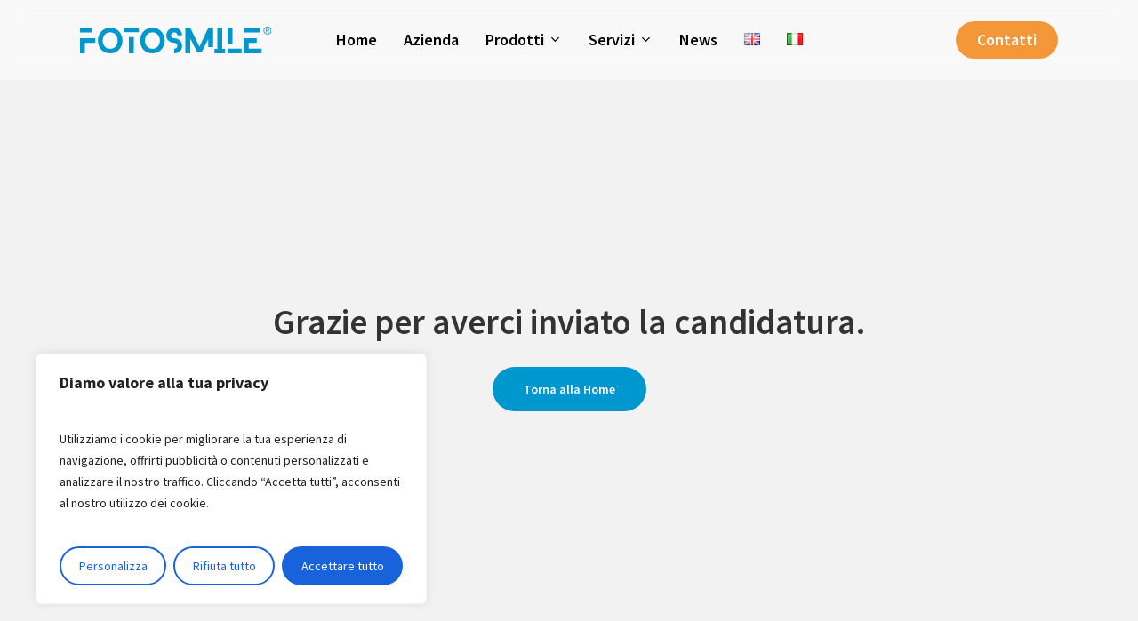

--- FILE ---
content_type: text/html; charset=utf-8
request_url: https://www.google.com/recaptcha/api2/anchor?ar=1&k=6Lc8LR0oAAAAAJcvz9ydHJjEHIjDEyLkHWWi5pQp&co=aHR0cHM6Ly9mb3Rvc21pbGUuY29tOjQ0Mw..&hl=en&v=N67nZn4AqZkNcbeMu4prBgzg&size=invisible&anchor-ms=20000&execute-ms=30000&cb=3cb010i558lp
body_size: 48547
content:
<!DOCTYPE HTML><html dir="ltr" lang="en"><head><meta http-equiv="Content-Type" content="text/html; charset=UTF-8">
<meta http-equiv="X-UA-Compatible" content="IE=edge">
<title>reCAPTCHA</title>
<style type="text/css">
/* cyrillic-ext */
@font-face {
  font-family: 'Roboto';
  font-style: normal;
  font-weight: 400;
  font-stretch: 100%;
  src: url(//fonts.gstatic.com/s/roboto/v48/KFO7CnqEu92Fr1ME7kSn66aGLdTylUAMa3GUBHMdazTgWw.woff2) format('woff2');
  unicode-range: U+0460-052F, U+1C80-1C8A, U+20B4, U+2DE0-2DFF, U+A640-A69F, U+FE2E-FE2F;
}
/* cyrillic */
@font-face {
  font-family: 'Roboto';
  font-style: normal;
  font-weight: 400;
  font-stretch: 100%;
  src: url(//fonts.gstatic.com/s/roboto/v48/KFO7CnqEu92Fr1ME7kSn66aGLdTylUAMa3iUBHMdazTgWw.woff2) format('woff2');
  unicode-range: U+0301, U+0400-045F, U+0490-0491, U+04B0-04B1, U+2116;
}
/* greek-ext */
@font-face {
  font-family: 'Roboto';
  font-style: normal;
  font-weight: 400;
  font-stretch: 100%;
  src: url(//fonts.gstatic.com/s/roboto/v48/KFO7CnqEu92Fr1ME7kSn66aGLdTylUAMa3CUBHMdazTgWw.woff2) format('woff2');
  unicode-range: U+1F00-1FFF;
}
/* greek */
@font-face {
  font-family: 'Roboto';
  font-style: normal;
  font-weight: 400;
  font-stretch: 100%;
  src: url(//fonts.gstatic.com/s/roboto/v48/KFO7CnqEu92Fr1ME7kSn66aGLdTylUAMa3-UBHMdazTgWw.woff2) format('woff2');
  unicode-range: U+0370-0377, U+037A-037F, U+0384-038A, U+038C, U+038E-03A1, U+03A3-03FF;
}
/* math */
@font-face {
  font-family: 'Roboto';
  font-style: normal;
  font-weight: 400;
  font-stretch: 100%;
  src: url(//fonts.gstatic.com/s/roboto/v48/KFO7CnqEu92Fr1ME7kSn66aGLdTylUAMawCUBHMdazTgWw.woff2) format('woff2');
  unicode-range: U+0302-0303, U+0305, U+0307-0308, U+0310, U+0312, U+0315, U+031A, U+0326-0327, U+032C, U+032F-0330, U+0332-0333, U+0338, U+033A, U+0346, U+034D, U+0391-03A1, U+03A3-03A9, U+03B1-03C9, U+03D1, U+03D5-03D6, U+03F0-03F1, U+03F4-03F5, U+2016-2017, U+2034-2038, U+203C, U+2040, U+2043, U+2047, U+2050, U+2057, U+205F, U+2070-2071, U+2074-208E, U+2090-209C, U+20D0-20DC, U+20E1, U+20E5-20EF, U+2100-2112, U+2114-2115, U+2117-2121, U+2123-214F, U+2190, U+2192, U+2194-21AE, U+21B0-21E5, U+21F1-21F2, U+21F4-2211, U+2213-2214, U+2216-22FF, U+2308-230B, U+2310, U+2319, U+231C-2321, U+2336-237A, U+237C, U+2395, U+239B-23B7, U+23D0, U+23DC-23E1, U+2474-2475, U+25AF, U+25B3, U+25B7, U+25BD, U+25C1, U+25CA, U+25CC, U+25FB, U+266D-266F, U+27C0-27FF, U+2900-2AFF, U+2B0E-2B11, U+2B30-2B4C, U+2BFE, U+3030, U+FF5B, U+FF5D, U+1D400-1D7FF, U+1EE00-1EEFF;
}
/* symbols */
@font-face {
  font-family: 'Roboto';
  font-style: normal;
  font-weight: 400;
  font-stretch: 100%;
  src: url(//fonts.gstatic.com/s/roboto/v48/KFO7CnqEu92Fr1ME7kSn66aGLdTylUAMaxKUBHMdazTgWw.woff2) format('woff2');
  unicode-range: U+0001-000C, U+000E-001F, U+007F-009F, U+20DD-20E0, U+20E2-20E4, U+2150-218F, U+2190, U+2192, U+2194-2199, U+21AF, U+21E6-21F0, U+21F3, U+2218-2219, U+2299, U+22C4-22C6, U+2300-243F, U+2440-244A, U+2460-24FF, U+25A0-27BF, U+2800-28FF, U+2921-2922, U+2981, U+29BF, U+29EB, U+2B00-2BFF, U+4DC0-4DFF, U+FFF9-FFFB, U+10140-1018E, U+10190-1019C, U+101A0, U+101D0-101FD, U+102E0-102FB, U+10E60-10E7E, U+1D2C0-1D2D3, U+1D2E0-1D37F, U+1F000-1F0FF, U+1F100-1F1AD, U+1F1E6-1F1FF, U+1F30D-1F30F, U+1F315, U+1F31C, U+1F31E, U+1F320-1F32C, U+1F336, U+1F378, U+1F37D, U+1F382, U+1F393-1F39F, U+1F3A7-1F3A8, U+1F3AC-1F3AF, U+1F3C2, U+1F3C4-1F3C6, U+1F3CA-1F3CE, U+1F3D4-1F3E0, U+1F3ED, U+1F3F1-1F3F3, U+1F3F5-1F3F7, U+1F408, U+1F415, U+1F41F, U+1F426, U+1F43F, U+1F441-1F442, U+1F444, U+1F446-1F449, U+1F44C-1F44E, U+1F453, U+1F46A, U+1F47D, U+1F4A3, U+1F4B0, U+1F4B3, U+1F4B9, U+1F4BB, U+1F4BF, U+1F4C8-1F4CB, U+1F4D6, U+1F4DA, U+1F4DF, U+1F4E3-1F4E6, U+1F4EA-1F4ED, U+1F4F7, U+1F4F9-1F4FB, U+1F4FD-1F4FE, U+1F503, U+1F507-1F50B, U+1F50D, U+1F512-1F513, U+1F53E-1F54A, U+1F54F-1F5FA, U+1F610, U+1F650-1F67F, U+1F687, U+1F68D, U+1F691, U+1F694, U+1F698, U+1F6AD, U+1F6B2, U+1F6B9-1F6BA, U+1F6BC, U+1F6C6-1F6CF, U+1F6D3-1F6D7, U+1F6E0-1F6EA, U+1F6F0-1F6F3, U+1F6F7-1F6FC, U+1F700-1F7FF, U+1F800-1F80B, U+1F810-1F847, U+1F850-1F859, U+1F860-1F887, U+1F890-1F8AD, U+1F8B0-1F8BB, U+1F8C0-1F8C1, U+1F900-1F90B, U+1F93B, U+1F946, U+1F984, U+1F996, U+1F9E9, U+1FA00-1FA6F, U+1FA70-1FA7C, U+1FA80-1FA89, U+1FA8F-1FAC6, U+1FACE-1FADC, U+1FADF-1FAE9, U+1FAF0-1FAF8, U+1FB00-1FBFF;
}
/* vietnamese */
@font-face {
  font-family: 'Roboto';
  font-style: normal;
  font-weight: 400;
  font-stretch: 100%;
  src: url(//fonts.gstatic.com/s/roboto/v48/KFO7CnqEu92Fr1ME7kSn66aGLdTylUAMa3OUBHMdazTgWw.woff2) format('woff2');
  unicode-range: U+0102-0103, U+0110-0111, U+0128-0129, U+0168-0169, U+01A0-01A1, U+01AF-01B0, U+0300-0301, U+0303-0304, U+0308-0309, U+0323, U+0329, U+1EA0-1EF9, U+20AB;
}
/* latin-ext */
@font-face {
  font-family: 'Roboto';
  font-style: normal;
  font-weight: 400;
  font-stretch: 100%;
  src: url(//fonts.gstatic.com/s/roboto/v48/KFO7CnqEu92Fr1ME7kSn66aGLdTylUAMa3KUBHMdazTgWw.woff2) format('woff2');
  unicode-range: U+0100-02BA, U+02BD-02C5, U+02C7-02CC, U+02CE-02D7, U+02DD-02FF, U+0304, U+0308, U+0329, U+1D00-1DBF, U+1E00-1E9F, U+1EF2-1EFF, U+2020, U+20A0-20AB, U+20AD-20C0, U+2113, U+2C60-2C7F, U+A720-A7FF;
}
/* latin */
@font-face {
  font-family: 'Roboto';
  font-style: normal;
  font-weight: 400;
  font-stretch: 100%;
  src: url(//fonts.gstatic.com/s/roboto/v48/KFO7CnqEu92Fr1ME7kSn66aGLdTylUAMa3yUBHMdazQ.woff2) format('woff2');
  unicode-range: U+0000-00FF, U+0131, U+0152-0153, U+02BB-02BC, U+02C6, U+02DA, U+02DC, U+0304, U+0308, U+0329, U+2000-206F, U+20AC, U+2122, U+2191, U+2193, U+2212, U+2215, U+FEFF, U+FFFD;
}
/* cyrillic-ext */
@font-face {
  font-family: 'Roboto';
  font-style: normal;
  font-weight: 500;
  font-stretch: 100%;
  src: url(//fonts.gstatic.com/s/roboto/v48/KFO7CnqEu92Fr1ME7kSn66aGLdTylUAMa3GUBHMdazTgWw.woff2) format('woff2');
  unicode-range: U+0460-052F, U+1C80-1C8A, U+20B4, U+2DE0-2DFF, U+A640-A69F, U+FE2E-FE2F;
}
/* cyrillic */
@font-face {
  font-family: 'Roboto';
  font-style: normal;
  font-weight: 500;
  font-stretch: 100%;
  src: url(//fonts.gstatic.com/s/roboto/v48/KFO7CnqEu92Fr1ME7kSn66aGLdTylUAMa3iUBHMdazTgWw.woff2) format('woff2');
  unicode-range: U+0301, U+0400-045F, U+0490-0491, U+04B0-04B1, U+2116;
}
/* greek-ext */
@font-face {
  font-family: 'Roboto';
  font-style: normal;
  font-weight: 500;
  font-stretch: 100%;
  src: url(//fonts.gstatic.com/s/roboto/v48/KFO7CnqEu92Fr1ME7kSn66aGLdTylUAMa3CUBHMdazTgWw.woff2) format('woff2');
  unicode-range: U+1F00-1FFF;
}
/* greek */
@font-face {
  font-family: 'Roboto';
  font-style: normal;
  font-weight: 500;
  font-stretch: 100%;
  src: url(//fonts.gstatic.com/s/roboto/v48/KFO7CnqEu92Fr1ME7kSn66aGLdTylUAMa3-UBHMdazTgWw.woff2) format('woff2');
  unicode-range: U+0370-0377, U+037A-037F, U+0384-038A, U+038C, U+038E-03A1, U+03A3-03FF;
}
/* math */
@font-face {
  font-family: 'Roboto';
  font-style: normal;
  font-weight: 500;
  font-stretch: 100%;
  src: url(//fonts.gstatic.com/s/roboto/v48/KFO7CnqEu92Fr1ME7kSn66aGLdTylUAMawCUBHMdazTgWw.woff2) format('woff2');
  unicode-range: U+0302-0303, U+0305, U+0307-0308, U+0310, U+0312, U+0315, U+031A, U+0326-0327, U+032C, U+032F-0330, U+0332-0333, U+0338, U+033A, U+0346, U+034D, U+0391-03A1, U+03A3-03A9, U+03B1-03C9, U+03D1, U+03D5-03D6, U+03F0-03F1, U+03F4-03F5, U+2016-2017, U+2034-2038, U+203C, U+2040, U+2043, U+2047, U+2050, U+2057, U+205F, U+2070-2071, U+2074-208E, U+2090-209C, U+20D0-20DC, U+20E1, U+20E5-20EF, U+2100-2112, U+2114-2115, U+2117-2121, U+2123-214F, U+2190, U+2192, U+2194-21AE, U+21B0-21E5, U+21F1-21F2, U+21F4-2211, U+2213-2214, U+2216-22FF, U+2308-230B, U+2310, U+2319, U+231C-2321, U+2336-237A, U+237C, U+2395, U+239B-23B7, U+23D0, U+23DC-23E1, U+2474-2475, U+25AF, U+25B3, U+25B7, U+25BD, U+25C1, U+25CA, U+25CC, U+25FB, U+266D-266F, U+27C0-27FF, U+2900-2AFF, U+2B0E-2B11, U+2B30-2B4C, U+2BFE, U+3030, U+FF5B, U+FF5D, U+1D400-1D7FF, U+1EE00-1EEFF;
}
/* symbols */
@font-face {
  font-family: 'Roboto';
  font-style: normal;
  font-weight: 500;
  font-stretch: 100%;
  src: url(//fonts.gstatic.com/s/roboto/v48/KFO7CnqEu92Fr1ME7kSn66aGLdTylUAMaxKUBHMdazTgWw.woff2) format('woff2');
  unicode-range: U+0001-000C, U+000E-001F, U+007F-009F, U+20DD-20E0, U+20E2-20E4, U+2150-218F, U+2190, U+2192, U+2194-2199, U+21AF, U+21E6-21F0, U+21F3, U+2218-2219, U+2299, U+22C4-22C6, U+2300-243F, U+2440-244A, U+2460-24FF, U+25A0-27BF, U+2800-28FF, U+2921-2922, U+2981, U+29BF, U+29EB, U+2B00-2BFF, U+4DC0-4DFF, U+FFF9-FFFB, U+10140-1018E, U+10190-1019C, U+101A0, U+101D0-101FD, U+102E0-102FB, U+10E60-10E7E, U+1D2C0-1D2D3, U+1D2E0-1D37F, U+1F000-1F0FF, U+1F100-1F1AD, U+1F1E6-1F1FF, U+1F30D-1F30F, U+1F315, U+1F31C, U+1F31E, U+1F320-1F32C, U+1F336, U+1F378, U+1F37D, U+1F382, U+1F393-1F39F, U+1F3A7-1F3A8, U+1F3AC-1F3AF, U+1F3C2, U+1F3C4-1F3C6, U+1F3CA-1F3CE, U+1F3D4-1F3E0, U+1F3ED, U+1F3F1-1F3F3, U+1F3F5-1F3F7, U+1F408, U+1F415, U+1F41F, U+1F426, U+1F43F, U+1F441-1F442, U+1F444, U+1F446-1F449, U+1F44C-1F44E, U+1F453, U+1F46A, U+1F47D, U+1F4A3, U+1F4B0, U+1F4B3, U+1F4B9, U+1F4BB, U+1F4BF, U+1F4C8-1F4CB, U+1F4D6, U+1F4DA, U+1F4DF, U+1F4E3-1F4E6, U+1F4EA-1F4ED, U+1F4F7, U+1F4F9-1F4FB, U+1F4FD-1F4FE, U+1F503, U+1F507-1F50B, U+1F50D, U+1F512-1F513, U+1F53E-1F54A, U+1F54F-1F5FA, U+1F610, U+1F650-1F67F, U+1F687, U+1F68D, U+1F691, U+1F694, U+1F698, U+1F6AD, U+1F6B2, U+1F6B9-1F6BA, U+1F6BC, U+1F6C6-1F6CF, U+1F6D3-1F6D7, U+1F6E0-1F6EA, U+1F6F0-1F6F3, U+1F6F7-1F6FC, U+1F700-1F7FF, U+1F800-1F80B, U+1F810-1F847, U+1F850-1F859, U+1F860-1F887, U+1F890-1F8AD, U+1F8B0-1F8BB, U+1F8C0-1F8C1, U+1F900-1F90B, U+1F93B, U+1F946, U+1F984, U+1F996, U+1F9E9, U+1FA00-1FA6F, U+1FA70-1FA7C, U+1FA80-1FA89, U+1FA8F-1FAC6, U+1FACE-1FADC, U+1FADF-1FAE9, U+1FAF0-1FAF8, U+1FB00-1FBFF;
}
/* vietnamese */
@font-face {
  font-family: 'Roboto';
  font-style: normal;
  font-weight: 500;
  font-stretch: 100%;
  src: url(//fonts.gstatic.com/s/roboto/v48/KFO7CnqEu92Fr1ME7kSn66aGLdTylUAMa3OUBHMdazTgWw.woff2) format('woff2');
  unicode-range: U+0102-0103, U+0110-0111, U+0128-0129, U+0168-0169, U+01A0-01A1, U+01AF-01B0, U+0300-0301, U+0303-0304, U+0308-0309, U+0323, U+0329, U+1EA0-1EF9, U+20AB;
}
/* latin-ext */
@font-face {
  font-family: 'Roboto';
  font-style: normal;
  font-weight: 500;
  font-stretch: 100%;
  src: url(//fonts.gstatic.com/s/roboto/v48/KFO7CnqEu92Fr1ME7kSn66aGLdTylUAMa3KUBHMdazTgWw.woff2) format('woff2');
  unicode-range: U+0100-02BA, U+02BD-02C5, U+02C7-02CC, U+02CE-02D7, U+02DD-02FF, U+0304, U+0308, U+0329, U+1D00-1DBF, U+1E00-1E9F, U+1EF2-1EFF, U+2020, U+20A0-20AB, U+20AD-20C0, U+2113, U+2C60-2C7F, U+A720-A7FF;
}
/* latin */
@font-face {
  font-family: 'Roboto';
  font-style: normal;
  font-weight: 500;
  font-stretch: 100%;
  src: url(//fonts.gstatic.com/s/roboto/v48/KFO7CnqEu92Fr1ME7kSn66aGLdTylUAMa3yUBHMdazQ.woff2) format('woff2');
  unicode-range: U+0000-00FF, U+0131, U+0152-0153, U+02BB-02BC, U+02C6, U+02DA, U+02DC, U+0304, U+0308, U+0329, U+2000-206F, U+20AC, U+2122, U+2191, U+2193, U+2212, U+2215, U+FEFF, U+FFFD;
}
/* cyrillic-ext */
@font-face {
  font-family: 'Roboto';
  font-style: normal;
  font-weight: 900;
  font-stretch: 100%;
  src: url(//fonts.gstatic.com/s/roboto/v48/KFO7CnqEu92Fr1ME7kSn66aGLdTylUAMa3GUBHMdazTgWw.woff2) format('woff2');
  unicode-range: U+0460-052F, U+1C80-1C8A, U+20B4, U+2DE0-2DFF, U+A640-A69F, U+FE2E-FE2F;
}
/* cyrillic */
@font-face {
  font-family: 'Roboto';
  font-style: normal;
  font-weight: 900;
  font-stretch: 100%;
  src: url(//fonts.gstatic.com/s/roboto/v48/KFO7CnqEu92Fr1ME7kSn66aGLdTylUAMa3iUBHMdazTgWw.woff2) format('woff2');
  unicode-range: U+0301, U+0400-045F, U+0490-0491, U+04B0-04B1, U+2116;
}
/* greek-ext */
@font-face {
  font-family: 'Roboto';
  font-style: normal;
  font-weight: 900;
  font-stretch: 100%;
  src: url(//fonts.gstatic.com/s/roboto/v48/KFO7CnqEu92Fr1ME7kSn66aGLdTylUAMa3CUBHMdazTgWw.woff2) format('woff2');
  unicode-range: U+1F00-1FFF;
}
/* greek */
@font-face {
  font-family: 'Roboto';
  font-style: normal;
  font-weight: 900;
  font-stretch: 100%;
  src: url(//fonts.gstatic.com/s/roboto/v48/KFO7CnqEu92Fr1ME7kSn66aGLdTylUAMa3-UBHMdazTgWw.woff2) format('woff2');
  unicode-range: U+0370-0377, U+037A-037F, U+0384-038A, U+038C, U+038E-03A1, U+03A3-03FF;
}
/* math */
@font-face {
  font-family: 'Roboto';
  font-style: normal;
  font-weight: 900;
  font-stretch: 100%;
  src: url(//fonts.gstatic.com/s/roboto/v48/KFO7CnqEu92Fr1ME7kSn66aGLdTylUAMawCUBHMdazTgWw.woff2) format('woff2');
  unicode-range: U+0302-0303, U+0305, U+0307-0308, U+0310, U+0312, U+0315, U+031A, U+0326-0327, U+032C, U+032F-0330, U+0332-0333, U+0338, U+033A, U+0346, U+034D, U+0391-03A1, U+03A3-03A9, U+03B1-03C9, U+03D1, U+03D5-03D6, U+03F0-03F1, U+03F4-03F5, U+2016-2017, U+2034-2038, U+203C, U+2040, U+2043, U+2047, U+2050, U+2057, U+205F, U+2070-2071, U+2074-208E, U+2090-209C, U+20D0-20DC, U+20E1, U+20E5-20EF, U+2100-2112, U+2114-2115, U+2117-2121, U+2123-214F, U+2190, U+2192, U+2194-21AE, U+21B0-21E5, U+21F1-21F2, U+21F4-2211, U+2213-2214, U+2216-22FF, U+2308-230B, U+2310, U+2319, U+231C-2321, U+2336-237A, U+237C, U+2395, U+239B-23B7, U+23D0, U+23DC-23E1, U+2474-2475, U+25AF, U+25B3, U+25B7, U+25BD, U+25C1, U+25CA, U+25CC, U+25FB, U+266D-266F, U+27C0-27FF, U+2900-2AFF, U+2B0E-2B11, U+2B30-2B4C, U+2BFE, U+3030, U+FF5B, U+FF5D, U+1D400-1D7FF, U+1EE00-1EEFF;
}
/* symbols */
@font-face {
  font-family: 'Roboto';
  font-style: normal;
  font-weight: 900;
  font-stretch: 100%;
  src: url(//fonts.gstatic.com/s/roboto/v48/KFO7CnqEu92Fr1ME7kSn66aGLdTylUAMaxKUBHMdazTgWw.woff2) format('woff2');
  unicode-range: U+0001-000C, U+000E-001F, U+007F-009F, U+20DD-20E0, U+20E2-20E4, U+2150-218F, U+2190, U+2192, U+2194-2199, U+21AF, U+21E6-21F0, U+21F3, U+2218-2219, U+2299, U+22C4-22C6, U+2300-243F, U+2440-244A, U+2460-24FF, U+25A0-27BF, U+2800-28FF, U+2921-2922, U+2981, U+29BF, U+29EB, U+2B00-2BFF, U+4DC0-4DFF, U+FFF9-FFFB, U+10140-1018E, U+10190-1019C, U+101A0, U+101D0-101FD, U+102E0-102FB, U+10E60-10E7E, U+1D2C0-1D2D3, U+1D2E0-1D37F, U+1F000-1F0FF, U+1F100-1F1AD, U+1F1E6-1F1FF, U+1F30D-1F30F, U+1F315, U+1F31C, U+1F31E, U+1F320-1F32C, U+1F336, U+1F378, U+1F37D, U+1F382, U+1F393-1F39F, U+1F3A7-1F3A8, U+1F3AC-1F3AF, U+1F3C2, U+1F3C4-1F3C6, U+1F3CA-1F3CE, U+1F3D4-1F3E0, U+1F3ED, U+1F3F1-1F3F3, U+1F3F5-1F3F7, U+1F408, U+1F415, U+1F41F, U+1F426, U+1F43F, U+1F441-1F442, U+1F444, U+1F446-1F449, U+1F44C-1F44E, U+1F453, U+1F46A, U+1F47D, U+1F4A3, U+1F4B0, U+1F4B3, U+1F4B9, U+1F4BB, U+1F4BF, U+1F4C8-1F4CB, U+1F4D6, U+1F4DA, U+1F4DF, U+1F4E3-1F4E6, U+1F4EA-1F4ED, U+1F4F7, U+1F4F9-1F4FB, U+1F4FD-1F4FE, U+1F503, U+1F507-1F50B, U+1F50D, U+1F512-1F513, U+1F53E-1F54A, U+1F54F-1F5FA, U+1F610, U+1F650-1F67F, U+1F687, U+1F68D, U+1F691, U+1F694, U+1F698, U+1F6AD, U+1F6B2, U+1F6B9-1F6BA, U+1F6BC, U+1F6C6-1F6CF, U+1F6D3-1F6D7, U+1F6E0-1F6EA, U+1F6F0-1F6F3, U+1F6F7-1F6FC, U+1F700-1F7FF, U+1F800-1F80B, U+1F810-1F847, U+1F850-1F859, U+1F860-1F887, U+1F890-1F8AD, U+1F8B0-1F8BB, U+1F8C0-1F8C1, U+1F900-1F90B, U+1F93B, U+1F946, U+1F984, U+1F996, U+1F9E9, U+1FA00-1FA6F, U+1FA70-1FA7C, U+1FA80-1FA89, U+1FA8F-1FAC6, U+1FACE-1FADC, U+1FADF-1FAE9, U+1FAF0-1FAF8, U+1FB00-1FBFF;
}
/* vietnamese */
@font-face {
  font-family: 'Roboto';
  font-style: normal;
  font-weight: 900;
  font-stretch: 100%;
  src: url(//fonts.gstatic.com/s/roboto/v48/KFO7CnqEu92Fr1ME7kSn66aGLdTylUAMa3OUBHMdazTgWw.woff2) format('woff2');
  unicode-range: U+0102-0103, U+0110-0111, U+0128-0129, U+0168-0169, U+01A0-01A1, U+01AF-01B0, U+0300-0301, U+0303-0304, U+0308-0309, U+0323, U+0329, U+1EA0-1EF9, U+20AB;
}
/* latin-ext */
@font-face {
  font-family: 'Roboto';
  font-style: normal;
  font-weight: 900;
  font-stretch: 100%;
  src: url(//fonts.gstatic.com/s/roboto/v48/KFO7CnqEu92Fr1ME7kSn66aGLdTylUAMa3KUBHMdazTgWw.woff2) format('woff2');
  unicode-range: U+0100-02BA, U+02BD-02C5, U+02C7-02CC, U+02CE-02D7, U+02DD-02FF, U+0304, U+0308, U+0329, U+1D00-1DBF, U+1E00-1E9F, U+1EF2-1EFF, U+2020, U+20A0-20AB, U+20AD-20C0, U+2113, U+2C60-2C7F, U+A720-A7FF;
}
/* latin */
@font-face {
  font-family: 'Roboto';
  font-style: normal;
  font-weight: 900;
  font-stretch: 100%;
  src: url(//fonts.gstatic.com/s/roboto/v48/KFO7CnqEu92Fr1ME7kSn66aGLdTylUAMa3yUBHMdazQ.woff2) format('woff2');
  unicode-range: U+0000-00FF, U+0131, U+0152-0153, U+02BB-02BC, U+02C6, U+02DA, U+02DC, U+0304, U+0308, U+0329, U+2000-206F, U+20AC, U+2122, U+2191, U+2193, U+2212, U+2215, U+FEFF, U+FFFD;
}

</style>
<link rel="stylesheet" type="text/css" href="https://www.gstatic.com/recaptcha/releases/N67nZn4AqZkNcbeMu4prBgzg/styles__ltr.css">
<script nonce="6O9rYdE0HrnW7LD3kJ2dtg" type="text/javascript">window['__recaptcha_api'] = 'https://www.google.com/recaptcha/api2/';</script>
<script type="text/javascript" src="https://www.gstatic.com/recaptcha/releases/N67nZn4AqZkNcbeMu4prBgzg/recaptcha__en.js" nonce="6O9rYdE0HrnW7LD3kJ2dtg">
      
    </script></head>
<body><div id="rc-anchor-alert" class="rc-anchor-alert"></div>
<input type="hidden" id="recaptcha-token" value="[base64]">
<script type="text/javascript" nonce="6O9rYdE0HrnW7LD3kJ2dtg">
      recaptcha.anchor.Main.init("[\x22ainput\x22,[\x22bgdata\x22,\x22\x22,\[base64]/[base64]/[base64]/[base64]/[base64]/UltsKytdPUU6KEU8MjA0OD9SW2wrK109RT4+NnwxOTI6KChFJjY0NTEyKT09NTUyOTYmJk0rMTxjLmxlbmd0aCYmKGMuY2hhckNvZGVBdChNKzEpJjY0NTEyKT09NTYzMjA/[base64]/[base64]/[base64]/[base64]/[base64]/[base64]/[base64]\x22,\[base64]\x22,\[base64]/Dpg3CpR7DlcKbwoLCqMOoWsOYXcO6eF5uw4Zyw5bChWPDgsOJKcOAw7lew7DDvBxhCRDDlDvCiR9ywqDDuSUkDw7DkcKAXh9hw5xZRMKXBHvClABqJ8O9w4FPw4bDhcKddh/Dm8K7wox5MsODTF7DgSYCwpB/w5pBBUgWwqrDkMOOw5IgDG5bDjHCt8KQNcK7YcO9w7ZlEh0fwoI9w5zCjksXw4DDs8K2JsOsEcKGDcKHXFDCpUByU0jDssK0wr1RHMO/w6DDoMKVcH3CnAzDl8OKMsKjwpAFwqLChsODwo/DpsK7ZcORw5jClXEXWMOBwp/Ck8O0CE/DnHodA8OKA0Z0w4DDgMOkQ1LDq045X8OAwoltbHJXZAjDnsKAw7FVSsOzMXPCigrDpcKdw7xTwpIgwpDDi0rDpX0dwqfCusKPwrRXAsK3acO1EQ3CuMKFMFg9wqdGKkQjQmzChcKlwqUqUExUK8KAwrXCgHXDhMKew61fw71YwqTDssK2HkkKY8OzKDHCoC/[base64]/[base64]/fsKewoIAD8KAwqhGOSnDj8KmwprCh0N5wqLDhwXDmSzCrQYndklcwrzCrEnCosKvdcOewrkuJMKfNcO9wrPCuVNZS1MVLsKVw4spwoF7wr55w4rDsRzCuMOKwrAkw6rCoG4cw7sxXMOvO2fCjMK9w6/Dt13DnsKiworDpzlLwqtPwqs+wqRew68ff8O2OGXCom7CqMOkOGfCkcKdwoLCucOqPxRRw57DtztMYQfDlmvCp3Q9wp8twqbCisO2QxVbwoIWO8K1RybDl0gbb8Kowq/DiAnCssK6wowdXgjCq1R0GnfCtwI/w4PCgXJ1w5LDlsOxQm3DhMOtw7vDth9cCGYgwp1XKUXCjG4owoLDlMK+wojDrQ/CpMOBdnXCnUjDn3lIFkIcw4QUBcOBH8KAw6/DuQHDhSnDvXh4UlYEwrs8IcKAwqBPw5EPX09hZcOXd3rDo8ONQXMXwpbCmkvDplbDnxTCokQoWlFew7Bowr7Cm2fDu3/[base64]/w5c2e1fDq8KEfMOHY8OIMsKVwrtQDm4bw55mw7zDrnnDkMK/b8Kyw57DvMK6w4HDsyVZUmhaw6V+E8K/w4shAifDkybCg8OAw7HDhMKRw4DCscK3E3vDh8KBwpHCuXTChMOvJFvCrMOgwobDrlzCuQEnwq8xw7DDr8OWcHJrPlnCu8O4woPCtcKZf8OQTcOxAsKmW8KuMsO5ey3ClC0FGsKFwojDpsKKwojCpk40G8KowrDDrMOQfFcJwqzDjcKTL3bChVo/CjLCvCwOeMOkVhfDjCAHfkTCmcK6dD3CkkU7woxZMcOLRsK1w5/[base64]/CuXPCvMOXw7vDnsKQKEjDhU3Cuw7DoMKMHMO/fGRgVXcQwq/CiQtdw6zDnMOaecOjw67CrEomw4B7asKfwooDPxVWA3HCo1DCih4wbMK9wrV8c8Kqw50eRCXCu1Unw7bDiMKZIMKKdcKWNMOcwoDCm8KBwrhMwoJkPMOye2rDjhBaw6HDoC/[base64]/CrkvCumTCh07DrSwAw5pdw63Cj0nCpABvNMOBcQ4hw77CksKcG37CswLCqcOzw74jwq8Pw7IXQxfCuAfCr8KGw4pUw4M/d1ccw5FYFcOES8KzT8K4wq1yw7TDpDcYw7jDn8KqWjDDpcKrw7REwovCvMKQFcOCcmPCgB7CgSfDuWTDqhXDr2MVwoRQwo7CpsOSw79ww7Y/I8O8IQ1ww5XCqMOIw4fDtkpxw6BFwp/CscKiw68sTADDq8OOdcOkwo5/w7DCj8KUScKUdWs6wr4LCAtgw4PDsVLCpD/CgsKow5gdJmHCtMKZJ8O7wqRdOX3DmcKJPcKPw5vCo8O/QcKLOmQWacOmMS4Qwp/[base64]/DvMOMCsKfw6rDo3rCkQXDpcOLRkU+LsO1OMK+YEEkUTwLwqjCv3BFw5XCpcKgw60Yw6fDu8KEw7oNSGwdNMOuwq3DpQhrNsKnSxQIIQY+w7IHI8KQworDgkNgNRRFN8OMwpsIwogkwoXCv8O5w54IF8O+QMOlRg3DscOLwoFmI8KldQ5BZ8KACi/DkzQ0w7gHN8OoIsO/[base64]/DpMKDEsOSwrssw6/DpMKVw5bDnsKCT8KiV3d8EsKEKxTCtR3Dv8O0bsOLwqPDiMOyZwYUwoTDssOpw7cawr3CiRnDisKxw6fDq8OOworCqcO2wp0vNSceHiDDsG0uw7sUwpFWLFEDYnDChMKGw5jCg1/[base64]/[base64]/w5tnKSM7woLCq8OzXXfCgBcdRcOzFsO6L8Kmw7Y8BRLDhcO4w7/Cg8KuwrbCnTPDry7DmzrCp2fCsAbCr8OrwqfDl3rCllllRsKvwojCmkXCnkfDmBsMw7YEw6XDhMKLw47DrBgIfMOEw4vDssKGUsO+woHDgsKqw4fCmixJw61IwpZsw7VywrPCsBtCw7lZKVzDksOnPRPDhxnDpcOZQsKRw5Jnw4hFIMOEw5/[base64]/Ciz4WSsOYEjTCoDPCtRx6JTPDq8Opw4ZAbcKbEcKlw4hXwp4Qwq0cVWNswofClMK8w63CvzFDwoLDnVUNPQVjNcOewpDCqWvDsi4NwqjCrjUHW1YOBsOnG1/Cr8Kbw5vDv8KrfRvDlGV3McOMwp94aWTCpsOxwosTJhIVWMOOwpvCgwbDpcKpwqBOeEbCqGIOwrZmwoNBAcOMLRHDtVfDvcOpwqIxw59UGBnDmsKvYXXDvMOJw7/CmMKaUXZQL8KJw7PDkEY1K3gzwr5JGUPDgCzCsitFDsK5w7E+wqTCrVHCuwfCsT/DlBfCmTXCuMOgX8KwOH0Ww7QYRC5jw4txw4M2P8KBLCE1bh8VOzUvwp7CgmvDtybDg8OSw7MPwq85wrbDpsKbw4BVbMOqwp/CusOzADjCm0nDoMKyw6ATwq8Uw5EMLWXCt0AIw6VUUxjCqsORMsOvWEHCnmc8IsO+w505Z0tbAcORw67CtCYtwqLDisKdw4nDrMOlGhl2OsKPwq7CnsO4RmXCo8Omw7HClgPCo8OvwqPCnsKAwqtXFh/Cp8K8AMObDWHCm8KZw4TCkB8GwojDumMiwofCpVsbwq3ChcKAwpRYw7oBwq7Dq8KPasOZwp/DkgM3w4wSwp9aw5jDq8KNw7sQw7BHE8O9NxzDnwLDt8Ocwr9mw5YCw4hlw59VeltrCcK5RcKewrUFbUjDizTChMOpa0xoP8KsLV5Aw6kXwqPDmcOqw4fCucK6KsKsKcO2DlXCmsKgMcKrwq/CiMO+FMOdwoPCtWDCoW/DrQjDhQ4XGMOvO8OrYGDDlMKBDwcdw7/ClzzCnEkKwofDrsK4w48lwr/ClMO6CcKsFsK3BMO3wrsjZz7Ci3EbVCHCv8O5fBgYBMOBwrMRwo5mcsO8w54Uw7hRwrhFZsO9J8K7wqdkVAs+w5F0wr/CrMOxY8KhUh3Ct8O5w7x8w7nDi8KgWsOZwpLDk8Ovwoc5w6PCjcOjPGXCt2xpwoPDmMOFPU5hdMOgLxXDv8K4wpt8w7HDssOswpEJwp/DjHBSw7RYwrE8wrguQ2PCjFnCqDrCr2vCmMODc1PCt1N/Y8KFUDXDnsObw4scMx5nTHBZPsOBwqTCs8O9EkfDiSQNOkMbc2DCmDN3WygjHFULTsKvYW/CqsOZDMKUw6jDi8KEXXt9ah3Ck8Oie8KJwqjDs0PDhh7DnsONwrPDgBJeX8OEwpvCkH3Dh0vDoMKrw4XDj8O+XhRuGC7Cr0NOL2QHMsOlwqzDqldmZ0RTeiXCh8KecsK0UsO2P8O7EcOTw68dFiHDkcK5GnTCr8OIw6MyHsOVw5FHwr/[base64]/[base64]/DlUHCqRsCVsOxTxzCvWkFccKww77CvGRAwrTDjTtwRgzCun7DhHBhw4l6CsOkdTJ8w6UvIjFSwoTCmBPDhcOCw7JJAMOiBcOFMMKdwro7QcK8wq3Do8OmbsOdw6bChsO6SE/DgsOWwqU5AXPDoTnDgxxeIcOaBH0Hw7fCgD7CqcOFHUfCt3tAwpITwqPCsMOSw4LCusK4KBLCoH7DuMKGw5bCkcKuecKZw5s+wpPCjsKZH10jYhweMMKJwrDCpEfDq3LClBY1wq4Jwq7CsMOGBcOLBhPDklI5e8KjwqjCqFlqaiwtwofCtxx8w5diZE/[base64]/[base64]/Cl8KTwrBJVB4fBUHCrjdew5DClRkew4DCl8Oew73CvsKZwqrDm0jCrcOnw77DvTHCkGLCj8KHBhYKwqd/[base64]/LcOFw74Pc3AjeDtAw6wSVw3DnlxZw4rDosKnXmYzTsKOG8K8MitNw67ChQJ5VjUzHMKHwpXDvBRuwoJ7w7RNNmHDpHbCn8KyHsKuw4fDncO0wr/DtcKbNQPClsKKSRLCocOHwqoGwqTCjsK/woJSZ8OBwqNuwpwEwoPDmH8Ew6BKW8OrwqAhOcOFw6LCjcODw4E7wojDvMOTUsKww4dKwq/CmXABP8O1w4A4w7/Chn3CiCPDiS8Vwrl3RHjDkFrDoQE0wqzCnMKXNQpXw5h/AmnCscOUw4LClj/Dp2PDqC7CvMOBwqRLw6I8w6DCqmrChcKQfcOZw7EyYX9swr8XwrJ+U1RJTcKnw4pQwoDDgTYfwrzCp2fCs37CiUNFw5LCj8KUw7fCpg0fwpZMw55oMsOtwobClMOAwrTCscKsbm0Ewr3CoMKYVjHCiMOLw5AVw7zDiMKYw5RFXlfCi8KWGz/Du8K+wqxWKktJw5cVDcOhw6/DisO3XlYawqwjQMO8wpVPDwlqw5hdNEXDvMKNOBTDulN3UcKKwpHDtcO1w63DlcKkw4ZMw7HCksKtwp5Iw7nDh8OBwrjCvsOXdB41w5bCrcKjw5rCmx8RIDdhw5HDnMOxRHHDrk/DpcO3SCbCvMOebMK9wqLDuMOMw7HCscKZwp8jw6gjwqsDw6fDuEnCt1/DrGzCrsONw53DkwshwqhGScKmJcKVOMOnwpzChsKFSsK/wrRVKk1nK8KbGcOQw74rwodZd8KZwogUUTRdw4tWW8Kkwq9uw6rDqls9Rx3DtcKywqTCs8O6WAbChMOuwqVvwrwkw71NOsO2Ml9cKsOISsKvA8OCDDLCqi8Vw53DmFYhwpBqw7Iqw5nComwIE8OlwoDDtEtnw6/CjgbCgsKnM3LDmcOrGkd5dVYOGcKvwqbDjn7CucOEw7jDkFzDhcOHZCPDlw5nwr9Hw5h2w4bCssKdwoQUNsKgazTCmh7CihbDgR7DpQ05w7nCisKtJjVNw6slRcKuwogEXMKqXm5yE8O4NcOeG8O7wpbDnj/Dt3xqVMO/BT7DucKZwrLDojZ+wo5MA8KlGMOBw7vDsQVyw5TDgmtZw6/CoMKcwoXDi8OFwpnCi3rDsS5/w7HCnRzCvMKMHRwfw5HDncKsI3jCksOdw5UAVV7Di1LChcKVwqfCvSonwp3ClB3Cr8Ouw5UpwpU/[base64]/ClnLCucOBIBjCtcKFWX3CpMORwogoLigkw7LDrmIsDsOdV8Ojw5rCtwfDisOlUcK3wpnDjVRcOwjClBXDu8OYwodywojDl8OawrjDqGfDq8KOwobDqjElwovDpwPDkcKTXgELAkXDocKNaHrDqcKdwqlzwpTCnE9Xw5xIw5rDjyrCgsOewr/CqsOLJcKWWMOpEMKBLcKDw7REa8OHw4rDhmRIa8OdLcKtZMONKsOBGljCosK8woF5RRjCrH3DjsOHwpDDiDEVwrMMwp/[base64]/CqMK5TW47wq/CgsKhwqJnC8K2wqpLainCuUsOw5HCm8ODw5zDiFdFTT7ClFVdwpsUE8OgwqLCiQ3DssOvw7YJwpQew7h1w7Aqwq3DmsOTw4vCpcOkA8Kiw4lTw6fDpyYcX8O1GcKpw5LDucKlwovDssOXYsKUw5rCoHRHwq1jw40OVR/DqAPDgTV4ZB1Rw5RTE8KlMMKww5lDF8K0AMOVeA87w5zDssKgwoLClxDDuR3DkC1GwrVdw4UUwoLDl3dxwr/DgUxsPcKZw6BxwrPCpcKMw7IEwoQ7BcKORVbDmExIOcKIDjYlwp7Cj8K5bcO0H1Yyw6t2O8KNDMK6w4luw6LChsOAXScww6c5woHCjCHCn8O0WsOMNxvCsMOUwqpQw5kcw4/[base64]/Dn8KtPcKvMXvCoBkbw6low5LCh0Fxw5Q9dznCosOFwrZqw4HDvMOibwsOwqvDmsKEw6xucsOCw6tQw7LDjcO+wpMaw7F6w5LDncORWUXDpg7CsMOqW3wNwq9nAzfDl8KKccKPw7FXw61ew7/CiMKVw7pKwonCmcKfw4vCsRMlRg/CsMOJwq7CtXVzw6tswrnCkkBXwrXCp1/CusK4w6tdw7/Dn8OGwoYmI8OvOsO9wo/[base64]/[base64]/CuQvCjErCrMKAwpYEwqTCt8OwwoAGw6PDv8ODw63Dv8OSb8O7NUbDrFYNwqfCs8KawqlMwpPDncKhw5IUGTLDg8Ohw5UhwoVVwqbCllBiw4kbwprDl29/wr57NBvCtsOVw4IGG0QKw6nCqMKmDRR9NcKbw7M3w7dZbSp+dMORwoUsEWQxYB8KwrdefsOOw4xhwpo/[base64]/DnsOidXzCpBbDhsK4OCDCk8K7w4vCqcK5IUUvLVBvPMKzw6kNCDvCpHJdw6XDrWtxwpAAwrTDrsO4IcOawovDj8O1Gm3CjMO3WsKjwqc5w7XDgsKSEDrDtjwYw5fDkG8CTcKFcnluw4TCu8O2w5zDtMKKMmzCqhsEKcOrJcKvbcOEw65kCz/DlMKKw7vDicOKwrDCucKowrYqPMKiw5TDn8OWPCHDocKLYsO3w6cmwp/CnsKrw7dyNcOCHsKCwqQrw6vCusKmWyPDt8Ojw7vDrVAOwqgaZ8KWwox1UVfDucKVBXhMwpfClGZIw6nDo3jClU/ClR/CsydywoHDjsKqwqrCmcOTwo0VRcOVRsOdecKcFUTCmMK4NAE5worDmnxewqQafHkCIVQ6w5fCoMO/wpXDusKewpVSw6U1YgI/wp1GfhLCkcOjw6/DgsKSw7HCrAfDtnIRw5HCoMOyGMO3f0rDkUfDhUHCicKSaSY3YUXCg2vDrsKMwrxNZyAyw5LCmzkGRALCrVnDtVYIExbCqcKgAcOLDE1rwrZTSsKvw7s0CFlqScOyw7HChMKSEBNfw6rDpsKZLF4STsK/CMOLQi7Cn3Q1wrLDl8KHwp4YIBDCk8KqJsKMLnDCugnDp8KZeThbHyTCnMKQw6gqwoAUHMKMVsKPwrXCnMOxQ05HwqQ0RMOyB8K5w5/CjUx/GcKYwrdsGAYuTsOzwpvCmGXDpsKWw7nDtsKdw73CusK4C8K6Q3cjek7Dl8KPw4NWbsOJw7DDllDCkcO/w63CtsKgw5TCpsKzw4XCo8KGwp82w5cwwq7DjcK+JHHDoMKadjZ0woIbGDsSw6LDsnPCpUrDr8OSw5MpYlLDrSgsw7XCkUXDpsKBVMKaOMKJVD/Ci8KoAG7DoX4/SMK9f8OQw5EGw49qHi5FwpFJwqAjZ8K1CcKBwq0lJMO7w6nDu8K7J01Nw7k1w6PDtR1Uw5fDv8O3ShrDqMKjw61gEMOIFMKBwq3DhcKOJ8OMVwhMwpMqCsOUcMKow77DngB/wqhgBCZrwo7DgcKgMsOewrIIwoPDqcOZw4XCpz5GO8KmUsKiORPDmgbCtsOww7nDi8KDwpzDrsOQPilKwo9paQUzT8ONJ3vCgMOdW8OzbsOBw6bDt1/[base64]/ClwzDgcOHOizCjyI2XGNEwqPDrcO0McKEGsKNN2TDiMKqw7MBW8KaI3tsdsK3VsKhVQHCmk7Di8OCwpfDsMO0UsOYwqLDn8K1w77DqWAcw5Q4w5UmFkswSiREw6HDhXjCrUHChA7CvjLDrnzDgTDDs8OTw5QeLk3Cv1FcCMOewrc9wozDq8KTwpY/wqEzCcOGI8Kuw6tYGMK8wqHCpcKrw4d5w4YkwrMfw4V8IMOywo8XNBvCt0UZw5nDpA7CqsOcwow4PEjCpGlQwqo5w6ARC8KSS8Omw7cNw6B8w4lVwqhKd2HDkAjCoDDDqmJ8w43DvMKoQ8OHw4vDlsKRwrrCrMKPwqnDg8KNw5TDn8OtEmlvVUlKwqHCjB8/dsKaOMOdLMKdwoQwwqvDrS5bwoUJwqdxwoMzQmATw740fU4wFMKdLcOaFkshwrzDmcO6w5zCtQkdfsKTbD7CoMKHTsKdXw7CpsKDwoVPH8OfVcOzw48KSMKNacO3w69tw6J7w7TCjsOtw4XCsx/Dj8KFw6tyDMKXNsKiXcKzRjrDk8OCflZIUA9aw5dnw6vChsOMwpgZwp3CmSIcwqnCj8OkwoLClMOHwpDCm8OzJ8KoH8OreV8+esOnGcKiDsKaw5snwoB9bBF2VMKkw6tudcO0w4jCosO3w6csYRDCocOsU8O1wpjDujrChx5Sw4wiwr5dw6knB8O5a8KEw5gCQFnDmX/Chl7Cu8OkCBxwdmsFw6bDr1t8DsKCwoRpwoEZwpHDm0bDrMOpCMKpasKOKcO4wqEmwqApUWQ+EG57w5s0w5YHw6EfSBzDt8KEWsOLw7ZCwqHCucK6wrTCtEwOwoDCk8KkK8K2wqTDvsKoD1TDiFbCrcKowq/CrMK5aMOXWwTCqsK/wqbDvirCg8OtETPCu8KJXHg7w7Eew4LDpU7CpkLDvsKzw6QeKHrDlHnDqcKFQsONU8ONacO4YzPCmCIxwq9Pa8KfKT4hIQJPwpDCtMKgPFPDhMO+wrjDmsOMY307XDrDm8OiW8KDASIEJEpBwpzCpid1w6nDv8O/BA5pw7fCtcK1wrpyw6wDwo3CpEF0w6AhKi9Ew4rDnsKEwq3CgVTDgh1jXsKnAMODwqzDq8Kpw5V9Al1RThsfacOYU8KqF8O6Fx7CqMOZeMKkBsKnwoXDgTbCgwctT38/w7bDmcKSFyjCq8KBKE3CjsKMEDTDgxnCgnrDuyDDocKGw68iwrnCikJNLUPDq8O7IcKqwql4KRzCk8OrSSIjwpB5IQBDSXcswo3DocO6wq5gw5vCg8OtAcKYGcKwbHDDicK1ZsKeAMKjwo8jBQ/CqMK4R8O5fMOrwrV1EWxdwq7DnlUgL8KCwr3DjcKGwrpqw4/CpG9zG2RMNsKDFMKdw6MJwqBxZMKBVVlqwrTCkWnDryHCncKww7HCp8OewpIaw4M+FsO/w5/CocKkWjjCqjdPwrDDjlBZw5giXsOyT8K7KR0twrR8ZcO4wp7CvMK7OMOFdMO4wqd/[base64]/wqQtw4QIw7jDk8KPUxTDuRPCjgTCgsOAVMO/RMKXLMOubcO+LsKqNSBTZxbChsKBDMOdwrEpERoiKcKxwrxfM8KzZsOcKsOkw4jDqMO0wqs/[base64]/Cmi7ClHXDgcOkEXBPwr/DtsOyw49iWBJAwpTDkCfDnsKYJCnCsMOCwqrCmsKLwrXCjsKJwp46wobCvG/CtiLCqV7DnMKsGDLDiMK/LsOjSMK6O1lrwpjCvWnDm0klwp7CisO0wrVOPcK+DwF3DMKew7AcwprDgcO9MsKLcRRAwr3Dm3/DtXIQBibClsOgwrBjw7pwwrzDn1XDrMOcPMKRwqwca8OhRsKLwqbDo2QzJsOVbEPCoVHDrDAwYcKyw6nDtnk/VMKEwodgKsOcXjzCrcKHeMKLVsOgUQDCisO8M8OMOHsoQEDDmcK0C8OEwpBQL3ExwpccVsK7wrzDncOpN8KbwqNcaQzDgGPCsW55KcKJLsOVw67DjivDr8KLDMOWJ3jCocOFIkMIYDDCrwfCr8OEw6jDginDn2dBw5xzfx58LV9zUsKYwq/DvTLCvBDDnMOjw4M0wqpwwpYDRcKlTsOow74/ADEKUUvDulodPsOUwpBtw6vCo8O6ccKiwoXChcKQw5PCksOpK8KcwqpVcMKZwoDCqsOLwrHDtcO6wqg7B8KbeMOmw6HDo8Kqw71EwrrDn8OzXjQiBhZDw4p2TGE2wqgZw61Xc3vCh8Kdw5FswpN6dT/CmcOFTgDCm0I1wrLChMK+Ui/DrTw/wq7DocKUw7TDnsKRwrcuwrVTAnAcdMOww7XDtE7CiXNldRbDjsOsVsOdwrbDnMKOw6vCucKlw5LCswZJw5xoO8K9F8ORw5HDmj0AwqEZEcKsKcO/wovDnsOHwoJHZ8KCwoEIfsKncQ5Sw5TChsOLwrTDvhYRSFNXbcKpwqPDrSFQw5NGVMOkwoNGQMOrw5XDlHwMwq0GwqthwqpkwpbCpG3CpcKWIhvCh2/DtcOnFmTCv8KSakfCvMO/eUUAw5LCtn7DtMOpVsKDZE/CucKIw4PDjcKawoDDsgQbb1hbQ8KzHglXwrl6WcOFwpxDFHZlwpnChzQnHBRpw5jDgcO3I8Ocw6V+w5NswoAJwrLDgFBsJjRMfjV6CHbCp8O3XgUnC2nDiH7DvhrDhsOyHVNRO0kMO8KmwoTDpHZ/[base64]/Ck8Krwo1gw4rCg8OMAcOPVjELwo3Ck8Opw4UiwrPCnlPDozIHK8Kpwq0aQmMkQcKGW8Oew5XCjsKHw6DDrMKWw4h2wrPCh8OTNsOmV8OvQhzDu8OvwoZOwpUtwok7YRPCuCvChH1pI8OoFnTDmsKkDsKXTFzCn8OaEMOFBkHDusOiJV3Dqg3Cr8K/IMKQFyLCh8K9WGwcWnJ9QMOmJzhQw45MX8KBw4J7w5DCtFI4wp/CrsKmw7DDhMKbLcKAWjgSFghvWXDDpcOHFVtLEMKZfkPCosK8w6zDrHY5wrnClMO6agQswpY+GcK8dcKBQBnClcK4wp0xUGnDrMOHP8Kcw40mwrnDtjzClznDsi1/w78TwqLDt8OuwrwFIHvDtMO/[base64]/Cj8KdWD4QQU3CpgsUwqgLw6TDm8KiZ8OeSMKpwohFwqcWBVFuJQjDr8OTwpTDrcKhHFNLEcOdBycRw6dFH3cjGsOJWcOrPw3CrR3CgSxmwpDCv2vDjgrCvUtew7x+QR4ZCcK+csKtAzJAAgRTBcOAwrPDljvDl8OGw4/DkS/Ds8K1wpQpJHjCoMOmCcKJaE5Tw41kw5jCoMK/w5PCnMK8w6cOScOgw7NJT8OKB017bmbCg0/CqhvCtMKdwoLCicOnwpfCgDtOLMOfbCXDi8Kmwp9ZOFjDh3TDm3fCp8KRwoXDkMOcwq14MEzDrxPDoVo6LsKJwpvCtXbCiDjDrHpRAcOGwowCETYgEcK+wrQow4bCi8KTw7lSwoXCkT4awpbDuQnChMKswrhPW2rCixbDslrClBXDvMOzwr5Uwr/CgGNeCcK7cVjDqxV1LSHCsyvDm8OHw6TCucOJwqfDrBLCvFISWcOFwpPCicOzQMOEw71vw5DDiMKbwqlMwrYUw6RKE8O/wql4c8OawqEUw4Bmf8KZw4xGw5vDmn9awoPDnsOtKC7ChwNgOz7ChcOvY8KMw4zCssOCw5BLAHXCpMOgw4TCjsKSJcK6NQXCmH1Rw5Fnw5zCj8OMwofCusKQBcKhw6FpwqcewrfCvMO4S3JyWld0wpVYwqoowoPCg8KYw7nDoQHDom7DgsOTKx/ClsOKZ8KVZsKEesKlORbDg8KQw5Enw57CpjJLNx/DhsOVw6IHDsKFQG7CpSTDhUchwrdaRHRDwpg0OsOWO3rCqS7CqMOmw7Z4wqY5w73CvXzDtcKgw6ZqwqhLw7BSwqQ6Zi/CncK4wpssC8KkcsO9wodBWC5IKBYpH8KBw7ESw5/DhlgywoPDnUo7bcK7L8KPa8KCcsKVw4dVMcOSw6MYw4XDi3hYwrICCsKywoYUCzkewow9NHLDpHRCw5pRIcOTw5LChMKSGC9ywpNTCR/CrhHCoMKaw5dXwqBkw6rDtgbCncOOwp7CucKlcwAmw6rCoRnCp8OuG3fDm8ONAMOpwqDCiALDjMOCJ8O2ZjzDviUTwo/DrMKDF8OKwqvCtMO3w4DDrh0TwpzCqBkJwp16wrZQwpbCgcO+IiDDjU1lTQkFfH1tLMOBwpkNWMO3w65Cw5TCocOcHMO6w6gtCXZaw5VJZkpvw6QPb8OPPAcpwrPDrsK2wrUrZ8OrZMOew5rCgMKfw7Ulwq/DhsKHAsKywr7Dq0PCnjYgCcOLMV/Ck1zCjWYCYmjCtsK7w7AVw6J6aMOfUw/[base64]/DnMKhbmTCisOPYxzDq8O5ZzE1wqJlwqt+wpjCkAvDrMO+w5MBa8OjFMO1EsKSQcOVYMOFe8K1JcKZwoc5wrwSwrQewqxaecOFQWbDrcKXUGxlWyEsX8OLTcKJRsOxwqdLQ2TCuXPCsgLDksOiw51JeBfDs8KjwoXCt8OEwp/CicOow6paXMK2FyslwqbCvsOtQQDCkF5sV8KmY0HDvcKVwpRLDsKkw6dJw43DmMO9NTRuw57CkcK4Z2Zzw4TClwLDlnTCssOuCsOVFRE/[base64]/CssO9w6/[base64]/P8KywrFXeF7DmcKbwrHCokUVVC7DjsOsdMKkw4HCvQFBwq9Cwq7CssOBK8O8w6fCpWXCkBkvw5TDhA9Jwo/ChsKBw6DCi8OpT8ODwqrDmVPCoWLCkjJfw43Di2zCvcK/NEMvT8OWw5/[base64]/wojDucKwaRfCsFvCgSFNTGnDo37CnB3Cr8OgE0zDs8KMwrjDk0ZZw7MAw5TCvBzClMKMP8K5wovDp8OowqXDqSk6w4zCuxhKw4TDtcOuw5XCtR4xwp/CrCzChsKlE8O5wr3DpWdGwoRVQjnCn8KEwodfwr94ADZPw5TDrBhdwqJxw5bDmQIFYQ1jw4FBwqfCullLw69pw6nCrWXDi8OUScO9w5nDncOSdsOuw6pSZsKGwpBPwpkCw6HCicOZKlV3wrHCpMKCw5wOw4rCr1bDv8K5Kn/[base64]/[base64]/wqlrwrDDjXgbW8KvPElbKMOvb2zClVDCmcK/ZhPDkwUkwqgPVzERw6vDuw7Cq3FLEUsfw6LDkTNNwp5/wo59w4BnPsKdwr3DoWXDgsOpw7DDqsOkw5ZtfcKEwq8CwqMew5o+IMKHAcOOwr/DlcKrw5DCmEfDv8O2w7XDn8KQw5kMUEgfwr7CkWnDlsOcZ1hSdsOQbAhOwr7DsMO2w4fDt2lbwpg+w7FOwoTCosKGJldrw7LDgcOtRcOzw51FYgDCrcOvUA1Ew7ZaasKpwrnDiRXDk0zCl8OkEE/CqsOVw7TDtMOaQjPCk8KKw70eY2TCpcKcwo5dwqDCt0Qga0rDmzDCkMO3cwjCo8OdNlNYJMOxfcKPIcKcwrgkw5XDhD1RHMOWBsO2JsObGcOBaGXDt3HColXCgsKrIMOOGcKBw7lvf8KTdcO1w6gmwrwhGXo/ZMOJWSzCjcKywpjDn8KMwqTCmMK0OcKqQMOnXMO2AcOiwqBbwpLClAfCrElRe2jCvsKbPFjDgH1eBmnDjGxZwqYSDsKpcU3CrQldwrEvwp/[base64]/[base64]/[base64]/[base64]/DkUx7wpzCk8OWwpPCgcO5RcOyeXhRUcKPw7t+QxTCtkTCjXLDucOgL3M4wpMMUFtgQcKIwoHCqsOKR2XCvQ8VZwwOIGHDsV4qYyfDqnTDjAs9Mn3Cr8O0wo7Dn8KqwrrChUY4w6/Cr8KawrY8O8OcRMOCw6gaw4l2w6XDqcOTwqp6X0Zwf8KfVTwww71ywpBLSiJqRzvCmFDCjcKkwpJiFDE8w5/CiMOBw5hsw5DCnMOfwqs4ScOLA1jDjg8NfkrDnH7DkMOKwo8twphrCSlXwpnCsF5HSFJ9SMONw5rDgz7DtMOOQsOvGwJ/U2HCnlrCjMO3w6LCmhHDj8OsMcKUw4J1w77DpMO4wq9uTsO/RsORw4zCtXZJBSHDqhjCjEnDmcKPcsO5BBMHw7MqEAvCgMKpCcKyw5Eywp8Gw786wobDtcKGw43Dpk0yJlLDrMOMw7TDj8O/wrbDqCJMwopNw7nDn2bCnsODXcOmwp7DncKuc8OqF1cLD8ORwrDDkQ/[base64]/[base64]/[base64]/DuGI9XcK2FMKGUcKRw41nwpwuw4VHw4oxGVMZTjXCriNKwpzDo8K8XS3DlVzDrcObwpVUwpTDmE/[base64]/wqrDtEZEwqzDhwYJKlI9VBUpUgBlw5cLe8KJWsKhARjDv0HCs8KKw6w+bTPDgBp6wrDCosK+wp/[base64]/wqINHsOBCsK2HcOIZsOkwp3DhV3CkcOUUCo6JV3DvMOsfMKIHFUCWVoiw5BSwrRNTsOFw50ScQxxEcOsXcOww5nDoDDCnMO9wpnCqkHDmQTDvMOBXcO3w599VsOZAsKETxvClsOWw5rCuD5CwonDi8KURD/DucK2wqrChArDncKzVGszwpEWDcO/wrQQw4bDlynDgjw+eMK7woUjYsKmS0jCshJuw6rCq8OXOMKKwrHCtGzDusOXOBjCgyvDk8OTCcOmcsOUwq3CpcKJcMOzwo/CocKDw4TCuDfDhMOGKHd8YlTCvWNZwrxswpJvw4/CkFoKDcK6fsO7FsO4wossR8OgwrrCu8KMDhjDvsK6wrAZKcOFd0hbwr1hAMOFUAUdV3kdw6AjZz5FUsORWsOrS8KiwpLDvcO1wqZ9w4E0fcOswq1lU2Acwp7Ci0obG8OXcUMLwpnCo8KJw6J8wozCgcKuIcOMw6TDoEzCuMOkK8O9wqnDi1vCrAjCrcOfw7c/wobDk3HCj8O+ScOIMj7DkcORLcKrLsO8w70pw7Jww50hbmjCg1zCijLDi8KvUmNBDzfCk04EwrEGTgDCusKdSlkeEcKYw6xxw7nCt3rDssKLw4V1w4TDgsOdwqVsE8O3wohkw6bDm8OpaEDCsR7DkMKqwp0+Wi/Cq8OMOQLDucKbSMOHTDpMasKOwo7DrcK9FUPDmMOEwr0vQ1jDhsO4cSPCtsKECDXDgcOdw5RzwozDik7DnyZfw7smIcOzwqRkw71ILsOzU0YKcFUMT8OEZm8fUcOEwptVd2XDmFvCiQQCUBAhw6rCqcKuF8K7w7xsMMO5wqYOW0/CjUXCgEINwpNTw5nDqhTCjcKSwr7ChSfDtxfCgi0KecO2S8K4wocBblnDpMKyHMK/woTDljMFw4zDhsKdJytkwrYKe8KNw6Nqw77DugTDuVfDp1DDvBwZw7lqPVPChzvDnsK4w6FbdnbDocK0bRQswoPDnsKUw7/DrwppQ8KpwqR1w4JGYMOOMsKLGsKuwrojHMO4LMKUUcOCwqTCgsK/QzU8KQ03K1hiwrU4w63DgsKyOsOKUCbDh8KIeF0cRMODJsKMw4TCtcKKc0NMw6nCnCfDvUHCmsO/[base64]/Dn8O9bcK1Oh98b0vDhxfCncK/FGZ2TB1KCUjCgBlTeH4iw5rDkMKDGcK2LloLw67DrirDmyzChcOpw7bCtzwiZsK7wos3C8KjfyXClQzCn8KBwrl7w6/DqGvChsKSRFIaw5DDhcOoesO5G8Olw4LDmmzCrkgFXljCr8OLwrvDpcKOMlTDlcKhwrfCl1xCaTXCvsOtOcKvPnXDj8KFG8OTFn7DksOrL8KmTSnDm8KAH8OTw7wuw5hEwprCqMO2P8KQw44+w5p4W2PCk8OdS8Ktwq/CjMOYwq9/w6/[base64]/J8Kpw5rChmvDjMO+w4gVAHcSw7rCp8K5wrbCsAt0TEkvamXCi8KAw7LClcOkw40Jw4wNwpnDh8O3w7N6NFjCtmTCpXdzZwjDvcKEOcOHSFN0w7HDsHE8THTCo8K/[base64]/Dl0DDm8O9a8OdwoUjw7B7eMO6w4ksGsOQwocHAyzDpsK/esOswp7DjsOOwo7CrDfDuMOnwo5/G8OTasKNRzrCnGnCrcKwKxPDhsObMcOJPQLDlMKLLScZwo7CjcKzGMKBJQbCn3zDjcKkw5DDiWIYfGs5wqQMwrt3w5XCvljDq8Kxwp3DnxYuBxgNwrtUFS1nY2/[base64]/LcK2QsO3woFgwo/Dp8KnwpQ7wpTCqMKWTFXDug4Xwq3CgBHCrUfClcKywqEewrLCpWbCtllfJ8OMw5/Cg8O2NhrCiMOhwpc7w7rCrhHCvsO0c8OfwqrDscOmwrk2GcKOAMO+w6TCoBzCisO6w6XCgkTDmiome8OgScK+csKTw7ACwpbDkikfFsOJwoPCjg4/UcOswqHDpMKaBsKkw4HDvsOgw79rIFcHwosUDsOowp/CoT4xwq/[base64]/CuwFOwq7CrcOWwr4cG0l/w78qw6g8w6bCn34HKn3ChyXCigV0DF8qNsO1GFQhwolCSStFHBnDtFUKwq3DoMKiwph3Gg3Dk2kvwqMBwoHClCJxV8KVRypjwpt/MMO5w7gLw4PCpncOwobDpcOGBTDDsyXDvFpIw5VtU8K3w7oXw77CncOvw5XDuzJLPMODW8OOCjjChVPDvcKSwoA/QMOzwrRvSsOEw7tlwqZZE8OOCXjDsmrCscKhNTUXw4s2NC/CghtlwoLCl8OEZsK3TMK2DsKcw5XCisOvwoYGw4AqHF/DvAgoXUVhw7x6CsKFwoQTw7DCkzQxHMO+JwhQWMOkwqzDphZKwp0XKFfDsA/Dhw3CrljDjcKfasKbwqUpCg1vw7VSw41UwoFPWVHCnsO/QSrDkDwYK8Kfw6HCogBbVC7DiifChcOTwpEvwpFfFjVkXsKxwrBjw4BBw5lYZhwkbsOuwoJOw6vChMObJcOScXFDccO8Eip+bxLCkcKOIcKUT8KwBsKcw6TDiMOQw5Acw647w7/ChnZhck5mwrjCjMKhwq5+w5AtVV8vw5HDsV7Dg8OsY2DCocO0w6/CsRjCtn/Dn8KBKcOaScOyQ8KwwrRywolWJxDCj8OFW8OEFylMc8KCPsKww5/CocO2w79Can/[base64]/DhMONw6o+bkV8S0nDk8KDSk7CjMKOw7bDucKRw5Q+f8OOVVZ0SDfDtcKEwp1VO1PCrsKewrkDfTdnw4woCG/CpAnCiE9Cw4zDikjCrsKJH8KUw4kRw70NWmEWQzNKw7jDlg9nw4nCky7CqANcazTCn8OsQATCusOEQsK5wrAZwpzCuzJrw4M5w5ddwqLCs8OZLTzCusK9wqnChwXDmsOuwojDrMOwdsKnw4HDhgJmOsOQw55eCEYKw5nDnjvDpHQMKHHDlx/CnkMDK8OVSUI6wo8vwqhVwqXCgkTDnFfCncKfVjJqNMO5QRTCs0MRJUIDwrjDqMOuMiFYWcK5bcKVw7AEw4jDh8O2w7tkPgYKKXIsDMKOTcOuQ8OFW0LDiV7DmS/CqV0MLgsNwokvBF7Domw4DsKxw7Q7UsKUwpd4wpN5woTCmcK5wrnDmDzDpEbCvz5Lw68vwqPDmcOkw73ChBU/w7PDmlTCs8Odw5YDw6jDo0LChC1Wb04XPS/CocKqwrFJwp3Cg1HCo8Oow5pHw6jDvsKjZsKRMcKpSgnCtS5/w4vDtsKlw5LDoMOIOsKqPWUHw7RkH2XClMOIwq1ywp/[base64]/DjVoOw7QVZ8KXIDvDlztUw795wq10SjnDoQo6w7ISb8OMwo0EGsOHw71Rw79OMcKNX2lGIMKeHMKGX0crw410ZnXCgcKLL8K/w6/CtgbCpUHCrsOFw4vDpGFvcsK4w7vCq8OKTsOZwq1mwprDk8OXX8KUTcOvw7bDicOdBVc5wow2PsKvOcOow7PCnsKfIiNRYMOSbMOuw4UPwqjCpsOeLMK5JMKyIjbDlsK5w6NHd8KGPDg/HMOHw7h0wpYJcsO6HsOawp4BwosWw4XCjcO/[base64]\\u003d\\u003d\x22],null,[\x22conf\x22,null,\x226Lc8LR0oAAAAAJcvz9ydHJjEHIjDEyLkHWWi5pQp\x22,0,null,null,null,1,[21,125,63,73,95,87,41,43,42,83,102,105,109,121],[7059694,185],0,null,null,null,null,0,null,0,null,700,1,null,0,\[base64]/76lBhn6iwkZoQoZnOKMAhnM8xEZ\x22,0,0,null,null,1,null,0,0,null,null,null,0],\x22https://fotosmile.com:443\x22,null,[3,1,1],null,null,null,1,3600,[\x22https://www.google.com/intl/en/policies/privacy/\x22,\x22https://www.google.com/intl/en/policies/terms/\x22],\x221SifP60ECarDoamyYv5RYnz9pKj4aSKbiP3YMGXPp1w\\u003d\x22,1,0,null,1,1769914087089,0,0,[206],null,[218,203,11,182],\x22RC-tkXBlBDGHc-5kQ\x22,null,null,null,null,null,\x220dAFcWeA6f_LSuPHv9o-9151hVqTvueOlZjNqk3tdH1ar4PI4CDLGf3ctenOXjzfSI5MgTA0tpkwm7oPNa8LYjGm7mCYz3m4POqQ\x22,1769996886958]");
    </script></body></html>

--- FILE ---
content_type: text/css
request_url: https://fotosmile.com/wp-content/uploads/salient/menu-dynamic.css?ver=55938
body_size: 7097
content:
#header-outer .nectar-ext-menu-item .image-layer-outer,#header-outer .nectar-ext-menu-item .image-layer,#header-outer .nectar-ext-menu-item .color-overlay,#slide-out-widget-area .nectar-ext-menu-item .image-layer-outer,#slide-out-widget-area .nectar-ext-menu-item .color-overlay,#slide-out-widget-area .nectar-ext-menu-item .image-layer{position:absolute;top:0;left:0;width:100%;height:100%;overflow:hidden;}.nectar-ext-menu-item .inner-content{position:relative;z-index:10;width:100%;}.nectar-ext-menu-item .image-layer{background-size:cover;background-position:center;transition:opacity 0.25s ease 0.1s;}.nectar-ext-menu-item .image-layer video{object-fit:cover;width:100%;height:100%;}#header-outer nav .nectar-ext-menu-item .image-layer:not(.loaded){background-image:none!important;}#header-outer nav .nectar-ext-menu-item .image-layer{opacity:0;}#header-outer nav .nectar-ext-menu-item .image-layer.loaded{opacity:1;}.nectar-ext-menu-item span[class*="inherit-h"] + .menu-item-desc{margin-top:0.4rem;}#mobile-menu .nectar-ext-menu-item .title,#slide-out-widget-area .nectar-ext-menu-item .title,.nectar-ext-menu-item .menu-title-text,.nectar-ext-menu-item .menu-item-desc{position:relative;}.nectar-ext-menu-item .menu-item-desc{display:block;line-height:1.4em;}body #slide-out-widget-area .nectar-ext-menu-item .menu-item-desc{line-height:1.4em;}#mobile-menu .nectar-ext-menu-item .title,#slide-out-widget-area .nectar-ext-menu-item:not(.style-img-above-text) .title,.nectar-ext-menu-item:not(.style-img-above-text) .menu-title-text,.nectar-ext-menu-item:not(.style-img-above-text) .menu-item-desc,.nectar-ext-menu-item:not(.style-img-above-text) i:before,.nectar-ext-menu-item:not(.style-img-above-text) .svg-icon{color:#fff;}#mobile-menu .nectar-ext-menu-item.style-img-above-text .title{color:inherit;}.sf-menu li ul li a .nectar-ext-menu-item .menu-title-text:after{display:none;}.menu-item .widget-area-active[data-margin="default"] > div:not(:last-child){margin-bottom:20px;}.nectar-ext-menu-item__button{display:inline-block;padding-top:2em;}#header-outer nav li:not([class*="current"]) > a .nectar-ext-menu-item .inner-content.has-button .title .menu-title-text{background-image:none;}.nectar-ext-menu-item__button .nectar-cta:not([data-color="transparent"]){margin-top:.8em;margin-bottom:.8em;}.nectar-ext-menu-item .color-overlay{transition:opacity 0.5s cubic-bezier(.15,.75,.5,1);}.nectar-ext-menu-item:hover .hover-zoom-in-slow .image-layer{transform:scale(1.15);transition:transform 4s cubic-bezier(0.1,0.2,.7,1);}.nectar-ext-menu-item:hover .hover-zoom-in-slow .color-overlay{transition:opacity 1.5s cubic-bezier(.15,.75,.5,1);}.nectar-ext-menu-item .hover-zoom-in-slow .image-layer{transition:transform 0.5s cubic-bezier(.15,.75,.5,1);}.nectar-ext-menu-item .hover-zoom-in-slow .color-overlay{transition:opacity 0.5s cubic-bezier(.15,.75,.5,1);}.nectar-ext-menu-item:hover .hover-zoom-in .image-layer{transform:scale(1.12);}.nectar-ext-menu-item .hover-zoom-in .image-layer{transition:transform 0.5s cubic-bezier(.15,.75,.5,1);}.nectar-ext-menu-item{display:flex;text-align:left;}#slide-out-widget-area .nectar-ext-menu-item .title,#slide-out-widget-area .nectar-ext-menu-item .menu-item-desc,#slide-out-widget-area .nectar-ext-menu-item .menu-title-text,#mobile-menu .nectar-ext-menu-item .title,#mobile-menu .nectar-ext-menu-item .menu-item-desc,#mobile-menu .nectar-ext-menu-item .menu-title-text{color:inherit!important;}#slide-out-widget-area .nectar-ext-menu-item,#mobile-menu .nectar-ext-menu-item{display:block;}#slide-out-widget-area.fullscreen-alt .nectar-ext-menu-item,#slide-out-widget-area.fullscreen .nectar-ext-menu-item{text-align:center;}#header-outer .nectar-ext-menu-item.style-img-above-text .image-layer-outer,#slide-out-widget-area .nectar-ext-menu-item.style-img-above-text .image-layer-outer{position:relative;}#header-outer .nectar-ext-menu-item.style-img-above-text,#slide-out-widget-area .nectar-ext-menu-item.style-img-above-text{flex-direction:column;}@media only screen and (max-width:999px){body #header-outer #logo{position:relative;margin:10px 0;}body #header-space{height:64px;}body[data-button-style^="rounded"] #header-outer .menu-item-30 > a{border-left-width:15px;border-right-width:15px;}body[data-button-style^="rounded"] #header-outer .menu-item-30 > a:before,body[data-button-style^="rounded"] #header-outer .menu-item-30 > a:after{left:-15px;width:calc(100% + 30px);}}@media only screen and (min-width:1000px){body #header-outer .menu-item-30 > a{border-left-width:24px;border-right-width:24px;}body #header-outer #header-secondary-outer .menu-item-30 > a{border-left:12px solid transparent;border-right:12px solid transparent;}body #header-outer .menu-item-30 > a:before,body #header-outer .menu-item-30 > a:after{left:-24px;height:calc(100% + 24px);width:calc(100% + 48px);}#header-outer #header-secondary-outer .menu-item-30 > a:before,#header-outer #header-secondary-outer .menu-item-30 > a:after{left:-12px;width:calc(100% + 24px);}}#header-outer .menu-item-30 > a{border:12px solid transparent;opacity:1!important;}#header-outer #header-secondary-outer .menu-item-30 > a{border-top:0;border-bottom:0;}#header-outer #top li.menu-item-30 > a .nectar-menu-icon{transition:none;}body #header-outer[data-has-menu][data-format] header#top nav ul.sf-menu li.menu-item.menu-item-30[class*="menu-item-btn-style"] > a *:not(.char),body #header-outer[data-has-menu][data-format] header#top nav ul.sf-menu li.menu-item.menu-item-30[class*="menu-item-btn-style"] > a:hover *:not(.char){color:inherit!important;transition:none;opacity:1;}#header-outer .menu-item-30 > a,#header-outer #top nav .menu-item-30 > a,#header-outer.transparent nav > ul.sf-menu .menu-item.menu-item-30 > a,#header-outer.transparent #top nav > ul.sf-menu .menu-item.menu-item-30 > a,body #header-outer[data-lhe="default"] #top nav .sf-menu > .sfHover:not(#social-in-menu).menu-item-30 > a,body #header-outer[data-lhe="default"] #top nav > ul > li.menu-item-30 > a:hover{color:#fff!important;}#header-outer[data-has-menu="true"].transparent #top nav ul.sf-menu li.menu-item-30 > a:hover .nectar-menu-icon{color:#fff!important;}#header-outer .menu-item-30 > a:before,#header-outer .menu-item-30 > a:after{position:absolute;top:50%!important;left:-12px;width:calc(100% + 24px);height:calc(100% + 24px);content:"";display:block;z-index:-1;transform-origin:top;transform:translateY(-50%)!important;transition:opacity .45s cubic-bezier(0.25,1,0.33,1),transform .45s cubic-bezier(0.25,1,0.33,1),border-color .45s cubic-bezier(0.25,1,0.33,1),color .45s cubic-bezier(0.25,1,0.33,1),background-color .45s cubic-bezier(0.25,1,0.33,1),box-shadow .45s cubic-bezier(0.25,1,0.33,1);}#header-outer #header-secondary-outer .menu-item-30 > a:after,#header-outer #header-secondary-outer .menu-item-30 > a:before{height:calc(100% + 12px);}#header-outer .menu-item-30 > a:after{opacity:0;transition:opacity 0.3s ease,transform 0.3s ease;}#header-outer .menu-item-30 > a .menu-title-text:after{display:none!important;}#header-outer .menu-item-30 > a{color:#fff;}#header-outer .menu-item-30 > a:before{background:#f49739;}#header-outer .menu-item-30 > a:hover:after,#header-outer .menu-item-30[class*="current"] > a:after{opacity:1;}

--- FILE ---
content_type: image/svg+xml
request_url: https://fotosmile.com/wp-content/uploads/2023/10/FOTOSMILE-Logo-B.svg
body_size: 3197
content:
<?xml version="1.0" encoding="UTF-8"?>
<!-- Generator: Adobe Illustrator 22.0.1, SVG Export Plug-In . SVG Version: 6.00 Build 0)  -->
<svg xmlns="http://www.w3.org/2000/svg" xmlns:xlink="http://www.w3.org/1999/xlink" version="1.1" id="Livello_1" x="0px" y="0px" viewBox="0 0 1365.4 190" style="enable-background:new 0 0 1365.4 190;" xml:space="preserve">
<style type="text/css">
	.st0{fill:#0097CE;}
</style>
<path class="st0" d="M215.4,189.9c-58.9,0-87.7-45.7-87.7-91.1c0-45.2,28.9-90.7,87.7-90.7c58,0,87.3,45.5,87.3,90.7  C302.7,144.2,273.4,189.9,215.4,189.9 M215.4,40.1c-35.7,0-53.4,29.5-53.4,59.3c0,29.3,17.7,58.6,53.4,58.6  c35.2,0,53.2-29.3,53.2-58.6C268.6,69.6,250.7,40.1,215.4,40.1"></path>
<path class="st0" d="M516.3,189.9c-58.9,0-87.7-45.7-87.7-91.1c0-45.2,28.9-90.7,87.7-90.7c58,0,87.3,45.5,87.3,90.7  C603.6,144.2,574.3,189.9,516.3,189.9 M516.3,40.1c-35.7,0-53.4,29.5-53.4,59.3c0,29.3,17.7,58.6,53.4,58.6  c35.2,0,53.2-29.3,53.2-58.6C569.5,69.6,551.5,40.1,516.3,40.1"></path>
<path class="st0" d="M311.4,37.1v-27c0-0.9,1.1-2,2.5-2h104.3c1.6,0,2.5,1.1,2.5,2v27c0,1.1-0.9,2-2.5,2H313.9  C312.5,39.2,311.4,38.3,311.4,37.1 M383.4,74v113.9c0,0.9-1.1,2-2.7,2h-29.3c-1.6,0-2.5-1.1-2.5-2V74H383.4z"></path>
<path class="st0" d="M728.2,136.9c0,34.1-27.3,53-56.4,53h-0.2v-32.7h0.2c12,0,22.7-8.2,22.7-20.2c0-13.4-12.5-21.6-22.7-22  c-1.6,0-13.9,0-27-6.1c-18.9-8.6-29.5-24.8-29.5-45.9c0-34.1,27.5-54.8,56.6-54.8C703,8,727,29,727.5,59.9c0.2,0.7-0.9,1.8-2.5,1.8  h-28.4c-1.4,0-2.5-1.1-2.5-1.8c-0.5-13-10.5-19.1-22.3-19.1c-12.5,0-22.7,7.5-22.7,22c0,13.2,11.1,20,22.7,20c1.1,0,13.9,0,26.8,6.1  C717.7,97.8,728.2,115.5,728.2,136.9"></path>
<path class="st0" d="M914.3,88.3l-46.4,93c-0.2,0.7-1.4,1.4-2,1.4h-28c-0.7,0-2-0.7-2.3-1.4l-49.3-95.5v102c0,0.9-1.1,2-2.5,2h-30  c-1.6,0-2.3-1.1-2.3-2V10.1c0-0.9,0.7-2,2.3-2h30.5c0.7,0,2,0.7,2.3,1.4l65.2,133.2l62-133.2c0.5-0.7,1.6-1.4,2.5-1.4h30  c1.6,0,2.5,1.1,2.5,2V146h-34.5V88.3z"></path>
<path class="st0" d="M1035.4,160.8v27c0,0.9-0.9,2-2.5,2h-71.6c-1.4,0-2.5-1.1-2.5-2v-27c0-1.1,1.1-2,2.5-2H980V94.4V39.2V8h34.8  v31.1v55.2v64.3h18.2C1034.5,158.7,1035.4,159.6,1035.4,160.8"></path>
<path class="st0" d="M1051.5,121.2V10.1c0-0.9,1.1-2,2.5-2h30c1.4,0,2.3,1.1,2.3,2v111.1H1051.5z"></path>
<path class="st0" d="M1152.2,158.3v29.5c0,0.9-0.9,2-2.5,2H1054c-1.4,0-2.5-1.1-2.5-2V156h34.8h63.4  C1151.3,156,1152.2,157.1,1152.2,158.3"></path>
<path class="st0" d="M1168,187.8c0,0.9,1.1,2,2.5,2h124.6V156h-92.4v-40.9h55.1c1.4,0,2.5-1.1,2.5-2V84.2c0-1.1-1.1-2-2.5-2h-55.1  H1168V187.8z"></path>
<path class="st0" d="M1282.1,41V8h-111.6c-1.4,0-2.5,1.1-2.5,2V41h34.8H1282.1z"></path>
<path class="st0" d="M0,187.9c0,0.9,1.1,2,2.5,2h32.3v-33.9v-40.9h71.4c1.4,0,2.5-1.1,2.5-2V84.3c0-1.1-1.1-2-2.5-2H34.8H0V187.9z"></path>
<path class="st0" d="M86.3,41.1v-33H2.5c-1.4,0-2.5,1.1-2.5,2v30.9h34.8H86.3z"></path>
<path class="st0" d="M1365.4,27.9c0,17.4-10.5,27.8-28.6,27.8c-17.9,0-28.5-10.4-28.5-27.8c0-17.5,10.5-27.9,28.5-27.9  C1354.9,0,1365.4,10.4,1365.4,27.9 M1360,27.9c0-14.4-8.7-22.9-23.2-22.9c-14.5,0-23.2,8.5-23.2,22.9c0,14.4,8.7,22.9,23.2,22.9  C1351.3,50.8,1360,42.3,1360,27.9 M1344.7,34.2l4.7,7.5h-5.6l-6.4-10.7h-6.7v10.7h-5.1v-28h12.5c6.5,0,10.4,3.1,10.4,8.7  c0,5.3-3.8,8.4-10.4,8.4V31C1341,31,1343.6,32.2,1344.7,34.2 M1338.2,27.1c3.1,0,5-1.7,5-4.6c0-3-1.9-4.6-5-4.6h-7.4v9.1H1338.2z"></path>
</svg>
